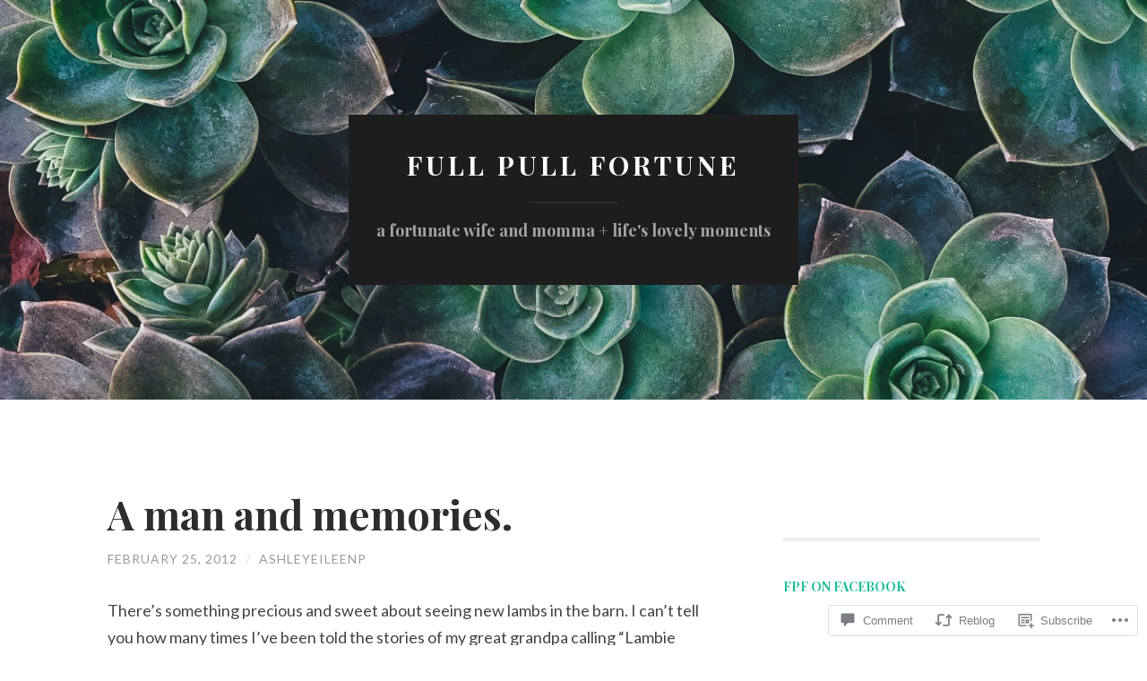

--- FILE ---
content_type: text/javascript; charset=utf-8
request_url: https://www.goodreads.com/review/custom_widget/7508776.Goodreads:%20read?cover_position=&cover_size=small&num_books=5&order=d&shelf=read&sort=date_added&widget_bg_transparent=&widget_id=7508776_read
body_size: 1300
content:
  var widget_code = '  <div class=\"gr_custom_container_7508776_read\">\n    <h2 class=\"gr_custom_header_7508776_read\">\n    <a style=\"text-decoration: none;\" rel=\"nofollow\" href=\"https://www.goodreads.com/review/list/7508776-ashley-plank-schenck?shelf=read&amp;utm_medium=api&amp;utm_source=custom_widget\">Goodreads: read<\/a>\n    <\/h2>\n      <div class=\"gr_custom_each_container_7508776_read\">\n          <div class=\"gr_custom_book_container_7508776_read\">\n            <a title=\"Tangled in Tinsel (The More the Merrier, #1)\" rel=\"nofollow\" href=\"https://www.goodreads.com/review/show/8131748168?utm_medium=api&amp;utm_source=custom_widget\"><img alt=\"Tangled in Tinsel\" border=\"0\" src=\"https://i.gr-assets.com/images/S/compressed.photo.goodreads.com/books/1662121594l/62221702._SY75_.jpg\" /><\/a>\n          <\/div>\n          <div class=\"gr_custom_rating_7508776_read\">\n            <span class=\" staticStars notranslate\" title=\"it was ok\"><img alt=\"it was ok\" src=\"https://s.gr-assets.com/images/layout/gr_red_star_active.png\" /><img alt=\"\" src=\"https://s.gr-assets.com/images/layout/gr_red_star_active.png\" /><img alt=\"\" src=\"https://s.gr-assets.com/images/layout/gr_red_star_inactive.png\" /><img alt=\"\" src=\"https://s.gr-assets.com/images/layout/gr_red_star_inactive.png\" /><img alt=\"\" src=\"https://s.gr-assets.com/images/layout/gr_red_star_inactive.png\" /><\/span>\n          <\/div>\n          <div class=\"gr_custom_title_7508776_read\">\n            <a rel=\"nofollow\" href=\"https://www.goodreads.com/review/show/8131748168?utm_medium=api&amp;utm_source=custom_widget\">Tangled in Tinsel<\/a>\n          <\/div>\n          <div class=\"gr_custom_author_7508776_read\">\n            by <a rel=\"nofollow\" href=\"https://www.goodreads.com/author/show/17882853.Trilina_Pucci\">Trilina Pucci<\/a>\n          <\/div>\n      <\/div>\n      <div class=\"gr_custom_each_container_7508776_read\">\n          <div class=\"gr_custom_book_container_7508776_read\">\n            <a title=\"Merry Christmas, You Filthy Animal (Kringletown Christmas, #2)\" rel=\"nofollow\" href=\"https://www.goodreads.com/review/show/8038732790?utm_medium=api&amp;utm_source=custom_widget\"><img alt=\"Merry Christmas, You Filthy Animal\" border=\"0\" src=\"https://i.gr-assets.com/images/S/compressed.photo.goodreads.com/books/1757970143l/222023346._SY75_.jpg\" /><\/a>\n          <\/div>\n          <div class=\"gr_custom_rating_7508776_read\">\n            <span class=\" staticStars notranslate\" title=\"liked it\"><img alt=\"liked it\" src=\"https://s.gr-assets.com/images/layout/gr_red_star_active.png\" /><img alt=\"\" src=\"https://s.gr-assets.com/images/layout/gr_red_star_active.png\" /><img alt=\"\" src=\"https://s.gr-assets.com/images/layout/gr_red_star_active.png\" /><img alt=\"\" src=\"https://s.gr-assets.com/images/layout/gr_red_star_inactive.png\" /><img alt=\"\" src=\"https://s.gr-assets.com/images/layout/gr_red_star_inactive.png\" /><\/span>\n          <\/div>\n          <div class=\"gr_custom_title_7508776_read\">\n            <a rel=\"nofollow\" href=\"https://www.goodreads.com/review/show/8038732790?utm_medium=api&amp;utm_source=custom_widget\">Merry Christmas, You Filthy Animal<\/a>\n          <\/div>\n          <div class=\"gr_custom_author_7508776_read\">\n            by <a rel=\"nofollow\" href=\"https://www.goodreads.com/author/show/7360513.Meghan_Quinn\">Meghan Quinn<\/a>\n          <\/div>\n      <\/div>\n      <div class=\"gr_custom_each_container_7508776_read\">\n          <div class=\"gr_custom_book_container_7508776_read\">\n            <a title=\"How My Neighbor Stole Christmas\" rel=\"nofollow\" href=\"https://www.goodreads.com/review/show/8038732539?utm_medium=api&amp;utm_source=custom_widget\"><img alt=\"How My Neighbor Stole Christmas\" border=\"0\" src=\"https://i.gr-assets.com/images/S/compressed.photo.goodreads.com/books/1727468750l/211148021._SY75_.jpg\" /><\/a>\n          <\/div>\n          <div class=\"gr_custom_rating_7508776_read\">\n            <span class=\" staticStars notranslate\" title=\"really liked it\"><img alt=\"really liked it\" src=\"https://s.gr-assets.com/images/layout/gr_red_star_active.png\" /><img alt=\"\" src=\"https://s.gr-assets.com/images/layout/gr_red_star_active.png\" /><img alt=\"\" src=\"https://s.gr-assets.com/images/layout/gr_red_star_active.png\" /><img alt=\"\" src=\"https://s.gr-assets.com/images/layout/gr_red_star_active.png\" /><img alt=\"\" src=\"https://s.gr-assets.com/images/layout/gr_red_star_inactive.png\" /><\/span>\n          <\/div>\n          <div class=\"gr_custom_title_7508776_read\">\n            <a rel=\"nofollow\" href=\"https://www.goodreads.com/review/show/8038732539?utm_medium=api&amp;utm_source=custom_widget\">How My Neighbor Stole Christmas<\/a>\n          <\/div>\n          <div class=\"gr_custom_author_7508776_read\">\n            by <a rel=\"nofollow\" href=\"https://www.goodreads.com/author/show/7360513.Meghan_Quinn\">Meghan Quinn<\/a>\n          <\/div>\n      <\/div>\n      <div class=\"gr_custom_each_container_7508776_read\">\n          <div class=\"gr_custom_book_container_7508776_read\">\n            <a title=\"The Intruder\" rel=\"nofollow\" href=\"https://www.goodreads.com/review/show/8026855988?utm_medium=api&amp;utm_source=custom_widget\"><img alt=\"The Intruder\" border=\"0\" src=\"https://i.gr-assets.com/images/S/compressed.photo.goodreads.com/books/1746815530l/232571861._SY75_.jpg\" /><\/a>\n          <\/div>\n          <div class=\"gr_custom_rating_7508776_read\">\n            <span class=\" staticStars notranslate\" title=\"it was amazing\"><img alt=\"it was amazing\" src=\"https://s.gr-assets.com/images/layout/gr_red_star_active.png\" /><img alt=\"\" src=\"https://s.gr-assets.com/images/layout/gr_red_star_active.png\" /><img alt=\"\" src=\"https://s.gr-assets.com/images/layout/gr_red_star_active.png\" /><img alt=\"\" src=\"https://s.gr-assets.com/images/layout/gr_red_star_active.png\" /><img alt=\"\" src=\"https://s.gr-assets.com/images/layout/gr_red_star_active.png\" /><\/span>\n          <\/div>\n          <div class=\"gr_custom_title_7508776_read\">\n            <a rel=\"nofollow\" href=\"https://www.goodreads.com/review/show/8026855988?utm_medium=api&amp;utm_source=custom_widget\">The Intruder<\/a>\n          <\/div>\n          <div class=\"gr_custom_author_7508776_read\">\n            by <a rel=\"nofollow\" href=\"https://www.goodreads.com/author/show/7244758.Freida_McFadden\">Freida McFadden<\/a>\n          <\/div>\n      <\/div>\n      <div class=\"gr_custom_each_container_7508776_read\">\n          <div class=\"gr_custom_book_container_7508776_read\">\n            <a title=\"The Surrogate Mother\" rel=\"nofollow\" href=\"https://www.goodreads.com/review/show/8019123395?utm_medium=api&amp;utm_source=custom_widget\"><img alt=\"The Surrogate Mother\" border=\"0\" src=\"https://i.gr-assets.com/images/S/compressed.photo.goodreads.com/books/1532194658l/40893132._SY75_.jpg\" /><\/a>\n          <\/div>\n          <div class=\"gr_custom_rating_7508776_read\">\n            <span class=\" staticStars notranslate\" title=\"really liked it\"><img alt=\"really liked it\" src=\"https://s.gr-assets.com/images/layout/gr_red_star_active.png\" /><img alt=\"\" src=\"https://s.gr-assets.com/images/layout/gr_red_star_active.png\" /><img alt=\"\" src=\"https://s.gr-assets.com/images/layout/gr_red_star_active.png\" /><img alt=\"\" src=\"https://s.gr-assets.com/images/layout/gr_red_star_active.png\" /><img alt=\"\" src=\"https://s.gr-assets.com/images/layout/gr_red_star_inactive.png\" /><\/span>\n          <\/div>\n          <div class=\"gr_custom_title_7508776_read\">\n            <a rel=\"nofollow\" href=\"https://www.goodreads.com/review/show/8019123395?utm_medium=api&amp;utm_source=custom_widget\">The Surrogate Mother<\/a>\n          <\/div>\n          <div class=\"gr_custom_author_7508776_read\">\n            by <a rel=\"nofollow\" href=\"https://www.goodreads.com/author/show/7244758.Freida_McFadden\">Freida McFadden<\/a>\n          <\/div>\n      <\/div>\n  <br style=\"clear: both\"/>\n  <center>\n    <a rel=\"nofollow\" href=\"https://www.goodreads.com/\"><img alt=\"goodreads.com\" style=\"border:0\" src=\"https://s.gr-assets.com/images/widget/widget_logo.gif\" /><\/a>\n  <\/center>\n  <noscript>\n    Share <a rel=\"nofollow\" href=\"https://www.goodreads.com/\">book reviews<\/a> and ratings with Ashley, and even join a <a rel=\"nofollow\" href=\"https://www.goodreads.com/group\">book club<\/a> on Goodreads.\n  <\/noscript>\n  <\/div>\n'
  var widget_div = document.getElementById('gr_custom_widget_7508776_read')
  if (widget_div) {
    widget_div.innerHTML = widget_code
  }
  else {
    document.write(widget_code)
  }
